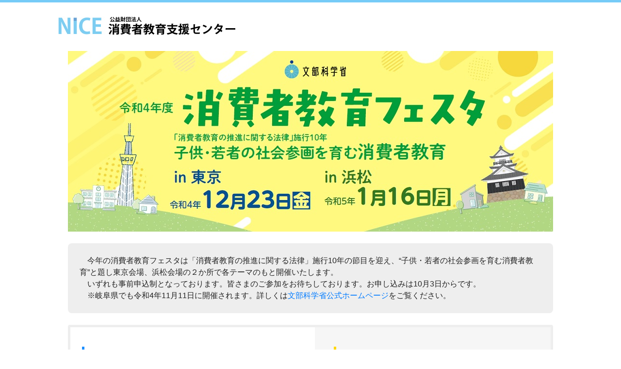

--- FILE ---
content_type: text/html
request_url: https://www.consumer-education.jp/2022festa/
body_size: 6785
content:
<!doctype html>
<html lang="ja">
<head>
<meta charset="utf-8">
<meta name="viewport" content="width=device-width, initial-scale=1, shrink-to-fit=no">
<link rel="stylesheet" href="https://stackpath.bootstrapcdn.com/bootstrap/4.1.3/css/bootstrap.min.css" integrity="sha384-MCw98/SFnGE8fJT3GXwEOngsV7Zt27NXFoaoApmYm81iuXoPkFOJwJ8ERdknLPMO" crossorigin="anonymous">
<link rel="stylesheet" href="../css/custom.css">
<meta name="keywords"content="令和４年度消費者教育フェスタ,フェスタ,文部科学省消費者教育フェスタ" >
<title>令和４年度消費者教育フェスタ</title>
<meta property="og:type" content="article" />
<meta property="og:site_name" content="公益財団法人 消費者教育支援センター" />
<meta property="og:url" content="https://www.consumer-education.jp/2022festa/index.html" />
<meta property="og:title" content="消費者教育フェスタ in 東京(12月23日)・浜松(1月16日)" />
<meta property="og:description" content="消費者教育フェスタ in 東京(12月23日)・浜松(1月16日)" />
<meta property="og:image" content="https://www.consumer-education.jp/images/main_image_festa2022.jpg" />
<meta property="og:image:width" content="1200" />
<meta property="og:image:height" content="630" />
<meta property="fb:app_id" content="3374840209278400" />
<meta name="twitter:card" content="summary_large_image" />
<script src="../js/common.js"></script>
</head>
<style>
.btn-square {
  display: inline-block;
  padding: 0.5em 1em;
  text-decoration: none;
  background: #668ad8;/*ボタン色*/
  color: #FFF;
  border-bottom: solid 4px #627295;
  border-radius: 2px;
}
.btn-square:hover {
  /*ボタンを押したとき*/
  -webkit-transform: translateY(4px);
  transform: translateY(4px);/*下に動く*/
  border-bottom: none;!important/*線を消す*/
}
.btn-flat-simple {
  position: relative;
  display: inline-block;
  font-weight: bold;
  padding: 0.25em 0.5em;
  text-decoration: none;
  color: #00BCD4;
  background: #ECECEC;
  transition: .4s;
}
.disabled{
    pointer-events: none;
}

.btn-flat-simple:hover {
  background: #00bcd4;
  color: white;
}
.box1{
    padding: 0.5em 0.5em;
    margin: 1em 0;
    background: transparent;
    border-left: solid 5px #1e90ff;
}
.box1 p {
    margin: 0; 
    padding: 0;
}
.box2{
    padding: 0.5em 0.5em;
    margin: 1em 0;
    background: transparent;
    border-left: solid 5px #ffd700;
}
.box2 p {
    margin: 0; 
    padding: 0;
}
.box3{
    padding: 0.5em 1em;
    margin: 2em 0;
    background: -webkit-repeating-linear-gradient(-45deg, #ffffff, #ffffff 3px,#f5f5f5 3px, #f5f5f5 7px);
    background: repeating-linear-gradient(-45deg, #f0f8ff, #ffffff 3px,#f5f5f5 3px, #f5f5f5 7px);
}
.box3 p {
    margin: 0; 
    padding: 0;



</style>
<body class="">

<div id="header" class="container-fluid">
<div class="row">
<div class="col-8 col-sm-5">
<h1><a href="../index.html"><img id="logo" src="../images/logo.jpg" class="img-fluid" alt="令和４年度消費者教育フェスタ"></a></h1>
</div>
</div>
</div><!-- header 終了 -->

<div id="pagebody" class="container-fluid">

<div class="row mb-4">
<div class="col px-0">
<img src="../images/main_image_festa2022.jpg" class="img-fluid" alt="消費者教育フェスタ">
</div>
</div>

<div id="lead" class="mx-md-3 mx-lg-0">
<div class="row mb-4">
<div class="col px-0">
<p class="bg-gray1 p-3 p-lg-4 rounded-05rem mb-0">
　今年の消費者教育フェスタは「消費者教育の推進に関する法律」施行10年の節目を迎え、“子供・若者の社会参画を育む消費者教育”と題し東京会場、浜松会場の２か所で各テーマのもと開催いたします。<br>
　いずれも事前申込制となっております。皆さまのご参加をお待ちしております。お申し込みは10月3日からです。<br>
　※岐阜県でも令和4年11月11日に開催されます。詳しくは<a href="https://www.mext.go.jp/a_menu/ikusei/syouhisha/detail/1407582_00005.htm" target="_blank">文部科学省公式ホームページ</a>をご覧ください。
</p>
</div>
</div>
</div><!-- lead 終了 -->


<div id="outline" class="mx-3 mx-lg-0">
<div class="row border-gray rounded mb-5">
<div class="col-md p-3 p-lg-4 l-height-2">
<div class="box1"><dt>東京会場</dt>「消費者の視点」でつながる教育分野の連携･協働のかたち<br></div>

<ul>
  <li>令和4年12月23日(金) 13:00-16:45</li>
  <li>会場定員　100名</li>
  <li>オンライン定員　200名<br>※内オンラインワークショップ参加は先着30名まで</li>
  <li>参加費　無料</li>
  <li>会場　東京ウィメンズプラザ</li>
  <li>参加申込締切は令和4年12月9日(金)です。</li>
</ul>
詳しくは<a href="festa2022tokyo.pdf" target="_blank">案内チラシ</a>をご確認ください。<br>
<dt>基調講演</dt>
<dd>たかまつなな氏<br>
『自立した大人ってなんだろう？－主権者教育の活動を通して－』<br></dd>

<a class="btn-flat-simple" class="disabled">申込受付終了</a><br><br>

<dt>オンラインワークショップ参加ご希望の方は、ライブ配信もご視聴いただけます。</dt>
</div>

<div class="col-md  bg-gray2">
<div class="col-md p-3 p-lg-4 l-height-2">
<div class="box2"><dt>浜松会場</dt>浜松発！地域の多様な主体による連携・協働のかたち<br>
</div>
<ul>
  <li>令和5年1月16日(月) 13:00-16:30</li>
  <li>会場定員　100名　※オンライン開催はありません</li>
  <li>参加費　無料</li>
  <li>会場　クリエート浜松</li>
  <li>参加申込締切は令和5年1月6日(金)です</li>
</ul>
<br>
<br>
詳しくは<a href="festa2022hamamatsu.pdf" target="_blank">案内チラシ</a>をご確認ください。
<br>
<dt>基調講演</dt>
<dd>平田オリザ氏<br>
『これからの学校教育・地域教育－多様な主体の対話から始まる価値創造－』<br></dd>
<a class="btn-flat-simple" class="disabled">申込受付終了</a><br><br>
</div>
</div>
</div>
<div class="box3">
<dt>お問合せ：</dt>
 (公財)消費者教育支援センター／消費者教育フェスタ事務局<br>
 (文部科学省からの運営委託業者)<br>
<a href="mailto:festa2022@consumer-education.jp">festa2022@consumer-education.jp</a><br>
 電話　03-5466-7341<br>
ご登録いただいた情報は、当催事運営・管理のために使用するものとし、他の目的に使用することはありません。
</div>
</div>
</div>
<!-- outline 終了 -->

<!-- pagebody 終了 -->

<div id="footer" class="container-fluid">
<div id="copyright" class="text-center small pt-2 pb-5">&copy; National Institute on Consumer Education</div>
</div><!-- #footer 終了 -->

</body>
</html>


--- FILE ---
content_type: text/css
request_url: https://www.consumer-education.jp/css/custom.css
body_size: 3065
content:
@charset "utf-8";

/* 全サイト共通
--------------------------------------------------------------------*/

body{
font-family:'メイリオ',Meiryo,'ヒラギノ角ゴ Pro W3','Hiragino Kaku Gothic Pro','ＭＳ Ｐゴシック',sans-serif;
color:#222222;
border-top: 5px solid #76CBF7;
}

/* フォントサイズ */
/* md 未満は 100%、md 以上は 85% */
@media (min-width:768px) {
  .font-size-md-85 {
  font-size: 85%;
  }
}
/* select 内フォントの補正 */
.font-size-100 {
font-size: 100%;
}

/* ヘッダー
------------------------------------------------*/

#header {
max-width: 1070px;
}

#logo {
margin: 7% 0 6%;
}

/* ページボディ
------------------------------------------------*/

#pagebody {
max-width: 1000px
}

#form-block {
max-width: 960px
}

/* フッター
------------------------------------------------*/

#footer {
background-color: #76CBF7;
color: #fff;
font-size: 12px;
}

/* パーツ
------------------------------------------------*/

/* 灰色の背景色 */
.bg-gray1 {
background-color: #eee;
}
.bg-gray2 { /* 少し薄い灰色 */
background-color: #f6f6f6;
}

/* 灰色の枠線 */
.border-gray {
border: 5px solid #eee;
}

/* 行間 */
/* md 以上の場合 2.0 にする */
@media only screen and (min-width:768px) {
  .l-height-2 {
  line-height: 2.0;
  }
}

/* 角丸 */
.rounded-05rem {
border-radius: 0.5rem;
}

/* 画像の半透明ロールオーバー */
a.rollover:hover img{
opacity:0.7;
}

/* 必須項目 */
.required {
color: #ff0000;
font-weight: bold;
}

/* 枠線 */
/* border-top 点線 */
.border-t-dashed {
border-top: 1px dashed #ccc;
}
/* border-bottom 点線 */
.border-b-dashed {
border-bottom: 1px dashed #ccc;
}

/* 行揃え */
/* 2行目以降を1文字下げる */
.note-ind {
padding-left: 1em;
text-indent: -1em;
}

/* display 設定 */
d-inline-block {
display: inline-block;
}

/* ラジオボタンの〇の縦位置の調整 */
.form-check-input {
  /*margin-top: .3rem;*/
  margin-top: .2rem;
}

/* iPhone 用調整
------------------------------------------------*/

/* フォーム入力項目がズームしないようにする */
input[type=text] {
  font-size: 16px;
  transform: scale(1.0);
}

/* エラーページ 調整
------------------------------------------------*/

#form-block.error-tab table {
margin-bottom: 20px;
}

#form-block.error-tab table td {
padding-right: 1em;
vertical-align: top;
}

#form-block.error-tab table td:first-child {
white-space: nowrap;
}

/* _2020jissen_form
------------------------------------------------*/

body#_2020jissen_form h2 {
  background-color: #d2edef;
  color: #9a1d47;
}

/* _2021sympo_form
------------------------------------------------*/

body#_2021sympo_form h2 {
  background-color: #d2edef;
  color: #192f60;
}

/* _2021jissen_form
------------------------------------------------*/

body#_2022sympo_form h2 {
  background-color: #D0E7CC;
  color: #114511;
}

/* _2021jissen_form
------------------------------------------------*/

body#_2021jissen_form h2 {
  background-color: #ddff99;
  color: #2c7945;





--- FILE ---
content_type: application/javascript
request_url: https://www.consumer-education.jp/js/common.js
body_size: 3065
content:
// デバイス幅に応じて meta viewport を変える
(function() {
  window.addEventListener('DOMContentLoaded', mqfunc);
  window.addEventListener('resize', mqfunc);

  var metaViewport = document.querySelector('meta[name="viewport"]');

  function mqfunc() {
    if (window.matchMedia("(max-width:767px)").matches) {
      metaViewport.setAttribute("content", "width=device-width, initial-scale=1");
    } else {
      metaViewport.setAttribute("content", "width=1080");
    }
  }
}());

// トップページ「INFORMATION」のインクルード
window.onload = function() {
  if (document.querySelector("body.top #info")) {
    var reqInfo = new XMLHttpRequest();
    reqInfo.addEventListener("load", function() {
      document.getElementById("info").innerHTML = reqInfo.responseText;
    }, false);
    reqInfo.open("GET", "information/top.inc");
    reqInfo.send(null);
  }
  if (document.querySelector("body.top #info-sp")) {
    var reqInfoSp = new XMLHttpRequest();
    reqInfoSp.addEventListener("load", function() {
      document.getElementById("info-sp").innerHTML = reqInfoSp.responseText;
    }, false);
    reqInfoSp.open("GET", "information/top.inc");
    reqInfoSp.send(null);
  }
};

//「受賞作品検索」の「もっと見る」
document.addEventListener('DOMContentLoaded', function() {
if (document.querySelector("body.contest.search .box-result")) {

  // ページに「もっと見る」ボタン＋折り畳みの仕組みを組み込む
  var moreNum = 3;
  var boxTotal = document.getElementsByClassName('box-result').length;
  if (boxTotal > moreNum) {
    var arrBoxResult = document.getElementsByClassName('box-result');
    arrBoxResult = Array.prototype.slice.call(arrBoxResult, 0);
    
    var inserts = '<a class="more" data-toggle="collapse" href="#collapseContent-htmlId" role="button" aria-expanded="false" aria-controls="collapseContent-htmlId">もっと見る</a><div class="collapse" id="collapseContent-htmlId"></div>';
    
    var htmlId = 1;
    var n = 1;
    var insertsTemp;
    
    // arrBoxResult をループ
    for (var i = 0; i < boxTotal; i++) {
      if ((i == (moreNum * n - 1) ) && (i != boxTotal - 1)) {
        insertsTemp = inserts.replace(/htmlId/g, htmlId);
        arrBoxResult[i].insertAdjacentHTML('afterend', insertsTemp);
        var insertsId = "collapseContent-" + htmlId;
        var insertsDiv = document.getElementById(insertsId);
        for (var j = 0; j < moreNum; j++) {
          if (arrBoxResult[i+1+j]) {         
            insertsDiv.appendChild(arrBoxResult[i+1+j]);
          }
        }
        htmlId++;
        n++;
      }
    }
  }

  // moreボタンクリックで fadeout クラスを付加し、次のボタンに d-block クラスを付加
  var moreBtns = document.querySelectorAll("body.contest.search .more");
  moreBtns = Array.prototype.slice.call(moreBtns, 0);
  moreBtns.forEach(function(v,i,a) {
    v.addEventListener('click', function() {
      v.classList.add('fadeout');
      a[i+1].classList.add('d-block');
    },false);
  });

}
},false);

